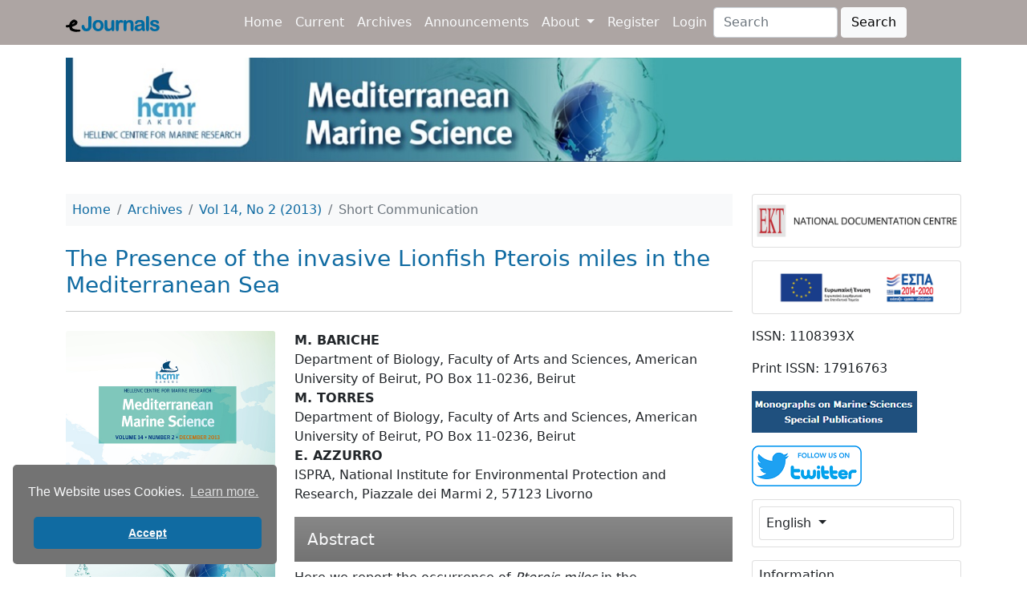

--- FILE ---
content_type: text/html; charset=utf-8
request_url: https://ejournals.epublishing.ekt.gr/index.php/hcmr-med-mar-sc/article/view/12391
body_size: 14838
content:



<!DOCTYPE html>
<html lang="en-US" xml:lang="en-US">
<head>
	<meta charset="utf-8">
	<meta name="viewport" content="width=device-width, initial-scale=1.0">
	<title>The Presence of the invasive Lionfish Pterois miles in the Mediterranean Sea|Mediterranean Marine Science</title>
	<link rel="icon" type="image/x-icon" href="https://ejournals.epublishing.ekt.gr/public/site/favicon.png">
    
    
<meta name="generator" content="Open Journal Systems 3.3.0.13">
<link rel="schema.DC" href="https://purl.org/dc/elements/1.1/" />
<meta name="DC.Creator.PersonalName" content="M. BARICHE"/>
<meta name="DC.Creator.PersonalName" content="M. TORRES"/>
<meta name="DC.Creator.PersonalName" content="E. AZZURRO"/>
<meta name="DC.Date.created" scheme="ISO8601" content="2013-06-03"/>
<meta name="DC.Date.dateSubmitted" scheme="ISO8601" content="2013-04-12"/>
<meta name="DC.Date.issued" scheme="ISO8601" content="2013-07-08"/>
<meta name="DC.Date.modified" scheme="ISO8601" content="2017-04-21"/>
<meta name="DC.Description" xml:lang="en" content="Here we report the occurrence of Pterois miles in the Mediterranean Sea, based on the capture of two specimens along the coast of Lebanon. Previously, only one record of the species from the Mediterranean Sea had been documented. The new records highlight the arrival of new propagules of P. miles, more than two decades later, hinting to a future potential invasion of the Mediterranean Sea."/>
<meta name="DC.Format" scheme="IMT" content="application/pdf"/>
<meta name="DC.Identifier" content="12391"/>
<meta name="DC.Identifier.pageNumber" content="292-294"/>
<meta name="DC.Identifier.DOI" content="10.12681/mms.428"/>
<meta name="DC.Identifier.URI" content="https://ejournals.epublishing.ekt.gr/index.php/hcmr-med-mar-sc/article/view/12391"/>
<meta name="DC.Language" scheme="ISO639-1" content="en"/>
<meta name="DC.Rights" content="Copyright (c)  "/>
<meta name="DC.Rights" content=""/>
<meta name="DC.Source" content="Mediterranean Marine Science"/>
<meta name="DC.Source.ISSN" content="1791-6763"/>
<meta name="DC.Source.URI" content="https://ejournals.epublishing.ekt.gr/index.php/hcmr-med-mar-sc"/>
<meta name="DC.Subject" xml:lang="en" content="Invasive species"/>
<meta name="DC.Subject" xml:lang="en" content="Lessepsian migration"/>
<meta name="DC.Subject" xml:lang="en" content="Suez Canal"/>
<meta name="DC.Subject" xml:lang="en" content="Eastern Mediterranean"/>
<meta name="DC.Subject" xml:lang="en" content="Lebanon."/>
<meta name="DC.Title" content="The Presence of the invasive Lionfish Pterois miles in the Mediterranean Sea"/>
<meta name="DC.Type" content="Text.Serial.Journal"/>
<meta name="DC.Type.articleType" content="Short Communication"/>
<meta name="gs_meta_revision" content="1.1"/>
<meta name="citation_journal_title" content="Mediterranean Marine Science"/>
<meta name="citation_journal_abbrev" content="Mediterr. Mar. Sci."/>
<meta name="citation_issn" content="1791-6763"/> 
<meta name="citation_author" content="M. BARICHE"/>
<meta name="citation_author_institution" content="Department of Biology, Faculty of Arts and Sciences, American University of Beirut, PO Box 11-0236, Beirut"/>
<meta name="citation_author" content="M. TORRES"/>
<meta name="citation_author_institution" content="Department of Biology, Faculty of Arts and Sciences, American University of Beirut, PO Box 11-0236, Beirut"/>
<meta name="citation_author" content="E. AZZURRO"/>
<meta name="citation_author_institution" content="ISPRA, National Institute for Environmental Protection and Research, Piazzale dei Marmi 2, 57123 Livorno"/>
<meta name="citation_title" content="The Presence of the invasive Lionfish Pterois miles in the Mediterranean Sea"/>
<meta name="citation_language" content="en"/>
<meta name="citation_date" content="2013/06/03"/>
<meta name="citation_firstpage" content="292"/>
<meta name="citation_lastpage" content="294"/>
<meta name="citation_doi" content="10.12681/mms.428"/>
<meta name="citation_abstract_html_url" content="https://ejournals.epublishing.ekt.gr/index.php/hcmr-med-mar-sc/article/view/12391"/>
<meta name="citation_keywords" xml:lang="en" content="Invasive species"/>
<meta name="citation_keywords" xml:lang="en" content="Lessepsian migration"/>
<meta name="citation_keywords" xml:lang="en" content="Suez Canal"/>
<meta name="citation_keywords" xml:lang="en" content="Eastern Mediterranean"/>
<meta name="citation_keywords" xml:lang="en" content="Lebanon."/>
<meta name="citation_pdf_url" content="https://ejournals.epublishing.ekt.gr/index.php/hcmr-med-mar-sc/article/download/12391/12350"/>
    <link rel="stylesheet" href="//cdn.jsdelivr.net/npm/bootstrap@5.0.2/dist/css/bootstrap.min.css?v=3.3.0.13" type="text/css" /><link rel="stylesheet" href="//maxcdn.bootstrapcdn.com/font-awesome/4.5.0/css/font-awesome.min.css?v=3.3.0.13" type="text/css" /><link rel="stylesheet" href="//cdn.jsdelivr.net/npm/bootstrap-icons@1.3.0/font/bootstrap-icons.css?v=3.3.0.13" type="text/css" /><link rel="stylesheet" href="https://ejournals.epublishing.ekt.gr/plugins/themes/ekt-hometheme/styles/ejournals_custom.css?v=3.3.0.13" type="text/css" /><link rel="stylesheet" href="https://ejournals.epublishing.ekt.gr/plugins/themes/ekt-hometheme/styles/custom-common.css?v=3.3.0.13" type="text/css" /><link rel="stylesheet" href="https://ejournals.epublishing.ekt.gr/plugins/generic/socialMediaSidebar/styles/style.css?v=3.3.0.13" type="text/css" /><link rel="stylesheet" href="//cdnjs.cloudflare.com/ajax/libs/cookieconsent2/3.1.1/cookieconsent.min.css?v=3.3.0.13" type="text/css" /><link rel="stylesheet" href="https://ejournals.epublishing.ekt.gr/plugins/generic/advancedSearch/styles/style.css?v=3.3.0.13" type="text/css" /><link rel="stylesheet" href="https://ejournals.epublishing.ekt.gr/plugins/generic/orcidProfile/css/orcidProfile.css?v=3.3.0.13" type="text/css" />
    <!-- Global site tag (gtag.js) - Google Analytics -->
<script async src="https://www.googletagmanager.com/gtag/js?id=G-B7ZF15Q6YM" type="dcaba6934d3ea27a37cfe307-text/javascript"></script>
<script type="dcaba6934d3ea27a37cfe307-text/javascript">
    
	window.dataLayer = window.dataLayer || [];

	function gtag() {
		dataLayer.push(arguments);
	}

	gtag('js', new Date());
    
	gtag('config', 'G-B7ZF15Q6YM');
</script>

<!-- Google Tag Manager -->
<script type="dcaba6934d3ea27a37cfe307-text/javascript">
    
		(function(w, d, s, l, i) {
				w[l] = w[l] || [];
				w[l].push({
						'gtm.start':
								new Date().getTime(), event: 'gtm.js'
				});
				var f = d.getElementsByTagName(s)[0],
						j = d.createElement(s), dl = l != 'dataLayer' ? '&l=' + l : '';
				j.async = true;
				j.src =
						'https://www.googletagmanager.com/gtm.js?id=' + i + dl;
				f.parentNode.insertBefore(j, f);
		})(window, document, 'script', 'dataLayer', 'GTM-5Q9RB5W');
    
</script>
<!-- End Google Tag Manager -->

</head>

<body>

<!-- Google Tag Manager (noscript) -->
<noscript>
    
		<iframe src="https://www.googletagmanager.com/ns.html?id=GTM-5Q9RB5W"
				height="0" width="0" style="display:none;visibility:hidden"></iframe>
    
</noscript>
<!-- End Google Tag Manager (noscript) -->


    	<nav class="navbar navbar-expand-md bg-grey navbar-dark py-2 fixed-top">
		<div class="container">

            			<a href="            https://ejournals.epublishing.ekt.gr/index.php/index
    " class="navbar-brand navbar-brand-logo">
				<img src="https://ejournals.epublishing.ekt.gr/public/site/navbar-logo.png"
                     >
			</a>

            			<button class="navbar-toggler border-2 border-light" type="button" data-bs-toggle="collapse"
					data-bs-target="#navmenu">
				<span class="navbar-toggler-icon"></span>
			</button>

            			<div class="collapse navbar-collapse" id="navmenu">

                                    
	<ul id="main-navigation" class="navbar-nav ms-auto">

				            				<li class="nav-item">
					<a class="nav-link text-light text-hover-grey"
					   href="https://ejournals.epublishing.ekt.gr/index.php/hcmr-med-mar-sc/index">
                        Home
					</a>
				</li>
            		
		            

                        			<li class="nav-item">
				<a href="https://ejournals.epublishing.ekt.gr/index.php/hcmr-med-mar-sc/issue/current"class="nav-link text-light text-hover-grey">
                    Current
                    				</a>
                			</li>
                    

                        			<li class="nav-item">
				<a href="https://ejournals.epublishing.ekt.gr/index.php/hcmr-med-mar-sc/issue/archive"class="nav-link text-light text-hover-grey">
                    Archives
                    				</a>
                			</li>
                    

                        			<li class="nav-item">
				<a href="https://ejournals.epublishing.ekt.gr/index.php/hcmr-med-mar-sc/announcement"class="nav-link text-light text-hover-grey">
                    Announcements
                    				</a>
                			</li>
                    

                                                    			<li class="nav-item dropdown">
				<a href="https://ejournals.epublishing.ekt.gr/index.php/hcmr-med-mar-sc/about" class="nav-link dropdown-toggle text-light text-hover-grey" data-bs-toggle="dropdown" role="button" aria-haspopup="true" aria-expanded="false">
                    About
                    						<span class="caret"></span>
                    				</a>
                					<ul class="dropdown-menu ">
                                                    								<li class="nav-item">
									<a class="dropdown-item"
									   href="https://ejournals.epublishing.ekt.gr/index.php/hcmr-med-mar-sc/about">
                                        About the Journal
									</a>
								</li>
                                                                                								<li class="nav-item">
									<a class="dropdown-item"
									   href="https://ejournals.epublishing.ekt.gr/index.php/hcmr-med-mar-sc/about/submissions">
                                        Submissions
									</a>
								</li>
                                                                                								<li class="nav-item">
									<a class="dropdown-item"
									   href="https://ejournals.epublishing.ekt.gr/index.php/hcmr-med-mar-sc/about/editorialTeam">
                                        Editorial Team
									</a>
								</li>
                                                                                								<li class="nav-item">
									<a class="dropdown-item"
									   href="https://ejournals.epublishing.ekt.gr/index.php/hcmr-med-mar-sc/about/privacy">
                                        Privacy Statement
									</a>
								</li>
                                                                                								<li class="nav-item">
									<a class="dropdown-item"
									   href="https://ejournals.epublishing.ekt.gr/index.php/hcmr-med-mar-sc/about/contact">
                                        Contact
									</a>
								</li>
                                                    					</ul>
                			</li>
        	</ul>
	


                                                    
	<ul id="navigationUser" class="navbar-nav ">

				
		            

                        			<li class="">
				<a href="https://ejournals.epublishing.ekt.gr/index.php/hcmr-med-mar-sc/user/register"class="nav-link text-light text-hover-grey">
                    Register
                    				</a>
                			</li>
                    

                        			<li class="">
				<a href="https://ejournals.epublishing.ekt.gr/index.php/hcmr-med-mar-sc/login"class="nav-link text-light text-hover-grey">
                    Login
                    				</a>
                			</li>
                                    	</ul>
	
                                <form class="d-flex" role="search" method="post" action="https://ejournals.epublishing.ekt.gr/index.php/hcmr-med-mar-sc/search/search">
    <input class="form-control me-1 w-50 search-input-class01" name="query" value="" type="search" aria-label="Search Query" placeholder="Search">
	  <button type="submit" class="btn btn-light search-btn-class01">Search</button>
</form>
                
			</div>
		</div>
	</nav>

<div class="container">

                		<div class="row pt-5 my-4">
			<div class="col-12">
                                    					<a href="" target="_blank">
						<img class="hover-opacity w-100"
							 src="https://ejournals.epublishing.ekt.gr/public/journals/35/journalThumbnail_en_US.jpg"
                             >
					</a>
                			</div>
		</div>
    
	<div class="container-fluid">
		<div class="row">
            <div class="col d-flex flex-row">
	<div class="addthis_inline_share_toolbox"></div>
	<script type="dcaba6934d3ea27a37cfe307-text/javascript" src="//s7.addthis.com/js/300/addthis_widget.js#pubid=ra-5f23fb0b6cc1e922"></script>
</div>


            
		</div>
	</div>

	<!-- notification message hook -->
    

    	<div id="main-content" class="pt-3">
		<div class="row">
			<div class="col-sm-12 col-md-12 col-lg-9 order-first order-sm-first order-md-first order-lg-first">
                
<div class="page page_article">
			<nav class="navbar-light bg-light p-2 mb-3" role="navigation" aria-label="You are here:">
	<ol class="breadcrumb mb-0">
		<li class="breadcrumb-item">
			<a class="text-main-color" href="https://ejournals.epublishing.ekt.gr/index.php/hcmr-med-mar-sc/index">
				Home
			</a>
		</li>
		<li class="breadcrumb-item">
			<a class="text-main-color" href="https://ejournals.epublishing.ekt.gr/index.php/hcmr-med-mar-sc/issue/archive">
				Archives
			</a>
		</li>
		<li class="breadcrumb-item">
			<a class="text-main-color" href="https://ejournals.epublishing.ekt.gr/index.php/hcmr-med-mar-sc/issue/view/704">
				Vol 14, No 2 (2013)
			</a>
		</li>
		<li class="breadcrumb-item active">
							Short Communication
					</li>
	</ol>
</nav>
	
		<article class="article-details">

        

	<div class="pt-2 pb-2">
		<h3 class="text-main-color">
            The Presence of the invasive Lionfish Pterois miles in the Mediterranean Sea
            		</h3>
		<hr>
	</div>

	<div class="row">

		<div class="col-sm-12 col-md-4 col-lg-4">
            			<div>
                                    						<img class="card-img w-100" src="https://ejournals.epublishing.ekt.gr/public/journals/35/cover_issue_704_en_US.jpg"
							 alt="">
                                    			</div>

                        				<div class="my-2">
                                                                        
	
		

<a class="btn btn-main-color" role="button" href="https://ejournals.epublishing.ekt.gr/index.php/hcmr-med-mar-sc/article/view/12391/12350">

		
	PDF

	</a>
                                                                				</div>
            
			<div class="list-group article-details">

                                					<div class="list-group-item date-published p-2">
                        						<strong>Published:</strong>
                        Jun  3, 2013
					</div>
                                                                                                
                                                                                                                                                                						<div class="list-group-item doi p-2">
                            							<strong>DOI:</strong>
							<a href="https://doi.org/10.12681/mms.428">
                                https://doi.org/10.12681/mms.428
							</a>
						</div>
                                                                                
                                					<div class="list-group-item keywords p-2">
						<strong>                            Keywords:</strong>
						<div class="">
								<span class="value">
									                                                                                    Invasive species                                                                                                                                                                Lessepsian migration                                                                                                                                                                Suez Canal                                                                                                                                                                Eastern Mediterranean                                                                                                                                                                Lebanon.                                                                            								</span>
						</div>
					</div>
                			</div>
			<div class="mb-3"></div>
		</div><!-- .article-sidebar -->

		<div class="col-sm-12 col-md-8 col-lg-8">
			<section class="article-main">

                					<div class="mb-3 authors">
                        							<div class="author">
								<strong>M. BARICHE</strong>

                                                                
                                
                                									<div class="article-author-affilitation">
                                        Department of Biology, Faculty of Arts and Sciences, American University of Beirut, PO Box 11-0236, Beirut
									</div>
                                                                							</div>
                        							<div class="author">
								<strong>M. TORRES</strong>

                                                                
                                
                                									<div class="article-author-affilitation">
                                        Department of Biology, Faculty of Arts and Sciences, American University of Beirut, PO Box 11-0236, Beirut
									</div>
                                                                							</div>
                        							<div class="author">
								<strong>E. AZZURRO</strong>

                                                                
                                
                                									<div class="article-author-affilitation">
                                        ISPRA, National Institute for Environmental Protection and Research, Piazzale dei Marmi 2, 57123 Livorno
									</div>
                                                                							</div>
                        					</div>
                
                                					<div class="article-summary" id="summary">
						<div class="p-3 mb-2 bg-secondary bg-gradient text-light">
							<h5 class="m-0">Abstract</h5>
						</div>
						<div class="article-abstract">
                            <p>Here we report the occurrence of <em>Pterois miles</em> in the Mediterranean Sea, based on the capture of two specimens along the coast of Lebanon. Previously, only one record of the species from the Mediterranean Sea had been documented. The new records highlight the arrival of new propagules of <em>P. miles</em>, more than two decades later, hinting to a future potential invasion of the Mediterranean Sea.</p>
						</div>
					</div>
                

			</section><!-- .article-main -->

			<section class="article-more-details pt-3">

                				<div class="p-3 mb-2 bg-secondary bg-gradient text-light">
					<h5 class="m-0">Article Details</h5>
				</div>


                                					<div class="my-3">
						<ul class="list-group">
							<li class="list-group-item bg-light">
                                How to Cite
							</li>
							<li class="list-group-item">
								<div id="citationOutput">
                                    <div class="csl-bib-body">
  <div class="csl-entry">BARICHE, M., TORRES, M., &#38; AZZURRO, E. (2013). The Presence of the invasive Lionfish Pterois miles in the Mediterranean Sea. <i>Mediterranean Marine Science</i>, <i>14</i>(2), 292–294. https://doi.org/10.12681/mms.428</div>
</div>
								</div>
								<div class="btn-group gap-2 pt-3" role="group">
									<div class="row">
										<div class="col-sm-12 col-md-12 col-lg-6 pt-1 d-lg-flex justify-content-start">
											<div class="dropdown">
												<a class="btn btn-sm btn-secondary dropdown-toggle" href="#"
												   role="button"
												   id="dropdownMenuLink" data-bs-toggle="dropdown"
												   aria-expanded="false">
                                                    More Citation Formats
												</a>
												<ul class="dropdown-menu" role="menu">
                                                    														<li>
															<a class="dropdown-item"
															   aria-controls="citationOutput"
															   href="https://ejournals.epublishing.ekt.gr/index.php/hcmr-med-mar-sc/citationstylelanguage/get/acm-sig-proceedings?submissionId=12391&amp;publicationId=11050"
															   data-load-citation
															   data-json-href="https://ejournals.epublishing.ekt.gr/index.php/hcmr-med-mar-sc/citationstylelanguage/get/acm-sig-proceedings?submissionId=12391&amp;publicationId=11050&amp;return=json"
															>
                                                                ACM
															</a>
														</li>
                                                    														<li>
															<a class="dropdown-item"
															   aria-controls="citationOutput"
															   href="https://ejournals.epublishing.ekt.gr/index.php/hcmr-med-mar-sc/citationstylelanguage/get/acs-nano?submissionId=12391&amp;publicationId=11050"
															   data-load-citation
															   data-json-href="https://ejournals.epublishing.ekt.gr/index.php/hcmr-med-mar-sc/citationstylelanguage/get/acs-nano?submissionId=12391&amp;publicationId=11050&amp;return=json"
															>
                                                                ACS
															</a>
														</li>
                                                    														<li>
															<a class="dropdown-item"
															   aria-controls="citationOutput"
															   href="https://ejournals.epublishing.ekt.gr/index.php/hcmr-med-mar-sc/citationstylelanguage/get/apa?submissionId=12391&amp;publicationId=11050"
															   data-load-citation
															   data-json-href="https://ejournals.epublishing.ekt.gr/index.php/hcmr-med-mar-sc/citationstylelanguage/get/apa?submissionId=12391&amp;publicationId=11050&amp;return=json"
															>
                                                                APA
															</a>
														</li>
                                                    														<li>
															<a class="dropdown-item"
															   aria-controls="citationOutput"
															   href="https://ejournals.epublishing.ekt.gr/index.php/hcmr-med-mar-sc/citationstylelanguage/get/associacao-brasileira-de-normas-tecnicas?submissionId=12391&amp;publicationId=11050"
															   data-load-citation
															   data-json-href="https://ejournals.epublishing.ekt.gr/index.php/hcmr-med-mar-sc/citationstylelanguage/get/associacao-brasileira-de-normas-tecnicas?submissionId=12391&amp;publicationId=11050&amp;return=json"
															>
                                                                ABNT
															</a>
														</li>
                                                    														<li>
															<a class="dropdown-item"
															   aria-controls="citationOutput"
															   href="https://ejournals.epublishing.ekt.gr/index.php/hcmr-med-mar-sc/citationstylelanguage/get/chicago-author-date?submissionId=12391&amp;publicationId=11050"
															   data-load-citation
															   data-json-href="https://ejournals.epublishing.ekt.gr/index.php/hcmr-med-mar-sc/citationstylelanguage/get/chicago-author-date?submissionId=12391&amp;publicationId=11050&amp;return=json"
															>
                                                                Chicago
															</a>
														</li>
                                                    														<li>
															<a class="dropdown-item"
															   aria-controls="citationOutput"
															   href="https://ejournals.epublishing.ekt.gr/index.php/hcmr-med-mar-sc/citationstylelanguage/get/harvard-cite-them-right?submissionId=12391&amp;publicationId=11050"
															   data-load-citation
															   data-json-href="https://ejournals.epublishing.ekt.gr/index.php/hcmr-med-mar-sc/citationstylelanguage/get/harvard-cite-them-right?submissionId=12391&amp;publicationId=11050&amp;return=json"
															>
                                                                Harvard
															</a>
														</li>
                                                    														<li>
															<a class="dropdown-item"
															   aria-controls="citationOutput"
															   href="https://ejournals.epublishing.ekt.gr/index.php/hcmr-med-mar-sc/citationstylelanguage/get/ieee?submissionId=12391&amp;publicationId=11050"
															   data-load-citation
															   data-json-href="https://ejournals.epublishing.ekt.gr/index.php/hcmr-med-mar-sc/citationstylelanguage/get/ieee?submissionId=12391&amp;publicationId=11050&amp;return=json"
															>
                                                                IEEE
															</a>
														</li>
                                                    														<li>
															<a class="dropdown-item"
															   aria-controls="citationOutput"
															   href="https://ejournals.epublishing.ekt.gr/index.php/hcmr-med-mar-sc/citationstylelanguage/get/modern-language-association?submissionId=12391&amp;publicationId=11050"
															   data-load-citation
															   data-json-href="https://ejournals.epublishing.ekt.gr/index.php/hcmr-med-mar-sc/citationstylelanguage/get/modern-language-association?submissionId=12391&amp;publicationId=11050&amp;return=json"
															>
                                                                MLA
															</a>
														</li>
                                                    														<li>
															<a class="dropdown-item"
															   aria-controls="citationOutput"
															   href="https://ejournals.epublishing.ekt.gr/index.php/hcmr-med-mar-sc/citationstylelanguage/get/turabian-fullnote-bibliography?submissionId=12391&amp;publicationId=11050"
															   data-load-citation
															   data-json-href="https://ejournals.epublishing.ekt.gr/index.php/hcmr-med-mar-sc/citationstylelanguage/get/turabian-fullnote-bibliography?submissionId=12391&amp;publicationId=11050&amp;return=json"
															>
                                                                Turabian
															</a>
														</li>
                                                    														<li>
															<a class="dropdown-item"
															   aria-controls="citationOutput"
															   href="https://ejournals.epublishing.ekt.gr/index.php/hcmr-med-mar-sc/citationstylelanguage/get/vancouver?submissionId=12391&amp;publicationId=11050"
															   data-load-citation
															   data-json-href="https://ejournals.epublishing.ekt.gr/index.php/hcmr-med-mar-sc/citationstylelanguage/get/vancouver?submissionId=12391&amp;publicationId=11050&amp;return=json"
															>
                                                                Vancouver
															</a>
														</li>
                                                    												</ul>
											</div>
										</div>
                                        											<div class="col-sm-12 col-md-12 col-lg-6 pt-1 d-lg-flex justify-content-end">
												<div class="dropdown">
													<a class="btn btn-sm btn-secondary dropdown-toggle" href="#"
													   role="button"
													   id="dropdownMenuLink" data-bs-toggle="dropdown"
													   aria-expanded="false">
                                                        Download Citation
													</a>
                                                    													<ul class="dropdown-menu" role="menu">
                                                        														<li>
															<a class="dropdown-item"
															   href="https://ejournals.epublishing.ekt.gr/index.php/hcmr-med-mar-sc/citationstylelanguage/download/ris?submissionId=12391&amp;publicationId=11050">
																<i class="bi bi-cloud-arrow-down-fill"></i>
                                                                Endnote/Zotero/Mendeley (RIS)
															</a>
                                                            														<li>
															<a class="dropdown-item"
															   href="https://ejournals.epublishing.ekt.gr/index.php/hcmr-med-mar-sc/citationstylelanguage/download/bibtex?submissionId=12391&amp;publicationId=11050">
																<i class="bi bi-cloud-arrow-down-fill"></i>
                                                                BibTeX
															</a>
                                                            													</ul>
												</div>
											</div>
                                        									</div>
								</div>
							</li>

						</ul>
					</div>
                
                                                                                                                                                                                                    
                					<div class="my-3">
						<ul class="list-group">
							<li class="list-group-item bg-light">Issue</li>
							<li class="list-group-item">
								<a class="title"
								   href="https://ejournals.epublishing.ekt.gr/index.php/hcmr-med-mar-sc/issue/view/704">
                                    Vol 14, No 2 (2013)
								</a>
							</li>
						</ul>
					</div>
                
                					<div class="my-3">
						<ul class="list-group">
							<li class="list-group-item bg-light">
                                Section
							</li>
							<li class="list-group-item">
                                Short Communication
							</li>
						</ul>
					</div>
                
                
                                					<div class="card copyright">
						<div class="card-body">
                                                        <p>Authors who publish with this journal agree to the following terms:</p><ol><li>Authors retain copyright and grant the journal right of first publication with the work simultaneously licensed under a <a href="http://creativecommons.org/licenses/by-nc-sa/3.0/" target="_blank">Creative Commons <span>Attribution Non-Commercial</span> License</a> that allows others to share the work with an acknowledgement of the work's authorship and initial publication in this journal.</li><li>Authors are able to enter into separate, additional contractual arrangements for the non-exclusive distribution of the journal's published version of the work (e.g. post it to an institutional repository or publish it in a book), with an acknowledgement of its initial publication in this journal.</li><li>Authors are permitted and encouraged to post their work online (preferably in institutional repositories or on their website) prior to and during the submission process, as it can lead to productive exchanges, as well as earlier and greater citation of published work (See <a href="http://opcit.eprints.org/oacitation-biblio.html" target="_new">The Effect of Open Access</a>).</li></ol>
						</div>
					</div>
                
                <div class="item downloads_chart pt-3">
	<div class="p-3 mb-3 bg-secondary bg-gradient text-light">
		<h5 class="m-0">
            Downloads
		</h5>
	</div>
	<div class="value">
		<canvas class="usageStatsGraph" data-object-type="Submission"
				data-object-id="12391"></canvas>
		<div class="usageStatsUnavailable" data-object-type="Submission" data-object-id="12391">
            Download data is not yet available.
		</div>
	</div>
</div>


                                                                                                                                                                            
                                					<div class="article-references pt-3">
						<div class="p-3 mb-2 bg-secondary bg-gradient text-light">
							<h5 class="m-0">References</h5>
						</div>
						<div class="overflow-auto" style="max-height: 500px;">
							<div class="article-references-content pt-3">
                                                                    Albins, M.A., Hixon, M.A., 2008. Invasive Indo-Pacific lionfish Pterois volitans reduce recruitment of Atlantic coral-reef fishes. Marine Ecology Progress Series, 367, 233-238. <br />
<br />
Azzurro, E., Soto, S., Garofalo, G., Maynou, F., 2012. Fistularia commersonii in the Mediterranean Sea: invasion history and distribution modeling based on presence-only records. Biol Invasions, 15 (5), 977-990. <br />
<br />
Barbour, A.B., Allen, M.S., Frazer, T.K., Sherman, K.D., 2011. Evaluating the potential efficacy of invasive lionfish (Pterois volitans) removals. PLoS ONE, 6 (5), e19666. <br />
<br />
Bernadsky, G., Goulet, D., 1991. A natural predator of the Lionfish, Pterois miles. Copeia, 1, 230-231.<br />
<br />
Claydon, J.A.B., Calosso, M.C., Traiger, S.B., 2012. Progression of invasive lionfish in seagrass, mangrove and reef habitats. Marine Ecology Progress Series, 448, 119-129. <br />
<br />
Evripidou, S., 2013. Toxic lionfish makes its way to Cyprus waters. http://www.cyprus-mail.com/cyprus/toxic-lionfish-makes-its-way-cyprus-waters/20130220. (Accessed 22 February 2013)<br />
<br />
Froese, R., Pauly, D., 2013. FishBase. http://www.fishbase.org (Accessed 25 February 2013)<br />
<br />
Golani, D., Sonin, O., 1992. New records of the Red Sea fishes, Pterois miles (Scorpaenidae) and Pteragogus pelycus (Labridae) from the eastern Mediterranean Sea. Japanese Journal of Ichthyology, 39 (2), 167-169.<br />
<br />
Golani, D., Orsi-Relini, E., Massuti, E., Quignard, J-P., 2002. CIESM atlas of exotic species in the Mediterranean. Vol.1. Fishes. CIESM Publishers, Monaco, 256 pp. <br />
<br />
Green, S.J., Côté, I.M., 2009. Record densities of Indo-Pacific lionfish on Bahamian coral reefs. Coral Reefs, 28, 107. <br />
<br />
Green, S.J., Akins, J.L., Maljković, A., Côté, I.M., 2012. Invasive Lionfish drive Atlantic coral reef fish declines. PLoS ONE, 7 (3), e32596. <br />
<br />
Hamner, R.M., Freshwater, D.W., Whitfield, P.E., 2007. Mitochondrial cytochrome b analysis reveals two invasive lionfish species with strong founder effects in the western Atlantic. Journal of Fish Biology, 71, 214-222. <br />
<br />
Hare, J.A., Whitfield, P.E., 2003. An integrated assessment of the introduction of lionfish (Pterois volitans/miles complex) to the western Atlantic Ocean. NOAA Technical Memorandum, NOS NCCOS 2, 21pp.<br />
<br />
Kimball, M.E., Miller, J.M., Whitfield, P.E., Hare, J.A., 2004. Thermal tolerance and potential distribution of invasive lionfish (Pterois volitans/miles complex) on the east coast of the United States. Marine Ecology Progress Series, 283, 269-278. <br />
<br />
Kulbicki, M., Beets, J., Chabanet, P., Cure, K., Farling, E., Floeter, S.R., Galzin, R., Green, A., Harmelin-Vivien, M., Hixon, M., Letourneur, Y., Lison de Loma, T., McClanahan, T., Macllwain, J., MouTham, G., Myers, R., O’Leary, J.K., Planes, S., Vigliola, L., Wantiez, L., 2012. Distributions of Indo-Pacific lionfishes Pterois spp. in their native ranges: implications for the Atlantic invasion. Marine Ecology Progress Series, 446, 189-205. <br />
<br />
Morris, J.A.Jr., Whitfield, P.E., 2009. Biology, ecology, control and management of the Invasive Indo-Pacific lionfish: An updated integrated assessment. NOAA Technical Memorandum, NOS NCCOS 99, 57 pp.<br />
<br />
Mumby, P.J., Harborne, A.R., Brumbaugh, D.R., 2011. Grouper as a natural biocontrol of invasive lionfish. PLoS ONE, 6 (6), e21510. <br />
<br />
Sambrook, J., Fritsch, E.F., Maniatis, T., 1989. Molecular cloning: A laboratory manual (2nd ed). Cold Spring Harbor Laboratory Press, New York, 1626 pp.<br />
<br />
Schofield, P.J., 2009. Geographic extent and chronology of the invasion of non-native lionfish (Pterois volitans [Linnaeus 1758] and P. miles [Bennett 1828]) in the Western North Atlantic and Caribbean Sea. Aquatic Invasions, 4, 473-479. <br />
<br />
Schultz, E.T., 1986. Pterois volitans and Pterois miles: two valid species. Copeia, 3, 686-690.<br />
<br />
Valdez-Moreno, M., Quintal-Lizama, C., Gómez-Lozano, R., García-Rivas, M.D.C., 2012. Monitoring an alien invasion: DNA barcoding and the identification of Lionfish and their prey on coral reefs of the Mexican Caribbean. PLoS ONE, 7 (6), e36636. <br />
<br />
Ward, R.D., Zemlak, T.S., Innes, B.H., Last, P.R., Hebert, P.D.N., 2005. DNA barcoding Australia’s fish species. Philosophical Transactions of the Royal Society of London. Series B, Biological Sciences, 360, 1847-1857.<br />
<br />
Zenetos, A., Gofas, S., Morri, C., Rosso, A., Violanti, D., García Raso, J.E., Çinar, M.E., Almogi-Labin, A., Ates, A.S., Azzurro, E., Ballesteros, E., Bianchi, C.N., Bilecenoglu, M., Gambi, M.C., Giangrande, A., Gravili, C., Hyams-Kaphzan, O., Karachle, P.K., Katsanevakis, S., Lipej, L., Mastrototaro, F., Mineur, F., Panucci-Papadopoulou, M.A., Ramos Esplá, A., Salas, C., San Martín, G., Sfriso, A., Streftaris, N., Verlaque, M., 2012. Alien species in the Mediterranean Sea by 2012. A contribution to the application of European Union’s Marine Strategy Framework Directive (MSFD). Part 2. Patterns in introduction trends and pathways. Mediterranean Marine Science, 13, 328-352.
                                							</div>
						</div>
					</div>
                
			</section><!-- .article-details -->

            

		</div><!-- .col-md-8 -->
	</div><!-- .row -->


</article>

</div><!-- .page -->

	</div><!-- col -->
	<div class="col-sm-12 col-md-12 col-lg-3 order-last order-sm-last order-md-last order-lg-last">
        	<div id="sidebar" role="complementary" aria-label="Sidebar">
		<div class="card mb-3 hover-opacity">
			<a href="https://www.ekt.gr/en" target="_blank">
				<img class="w-100"
					 src="https://ejournals.epublishing.ekt.gr/public/site/logo_EKT_epublishing_en.png">
			</a>
		</div>
		<div class="card mb-3 hover-opacity">
			<a href="https://www.ekt.gr/el/projects/24958" target="_blank">
				<img class="w-100"
					 src="https://ejournals.epublishing.ekt.gr/public/site/espa-logo-sidebar.png">
			</a>
		</div>
		<div class="pkp_structure_sidebar">
            <div class="pkp_block block_custom" id="customblock-issn">
	<h6 class="title pkp_screen_reader"  style="display: none!important;">Journal issn</h6>
	<div class="content">
		<p>ISSN: 1108393X</p>
<p>Print ISSN: 17916763</p>
	</div>
</div>
<div class="pkp_block block_custom" id="customblock-monographs">
	<h6 class="title pkp_screen_reader"  style="display: none!important;">Μonographs</h6>
	<div class="content">
		<p><a href="https://www.hcmr.gr/en/datarepositories/hcmr-publications/monographs-on-marine-sciences/" target="_blank" rel="noopener"><img src="/public/site/images/admin/Untitled3.png" alt=""></a></p>
	</div>
</div>
<div class="pkp_block block_custom" id="customblock-twitter">
	<h6 class="title pkp_screen_reader"  style="display: none!important;">Τwitter</h6>
	<div class="content">
		<p><a title="Follow MMS on Twitter" href="https://twitter.com/MeditMarSci" target="_blank" rel="noopener"><img src="/public/site/images/admin/Follow_on_Twitter.png" alt=""></a></p>
	</div>
</div>
	<ul id="main-navigation" class="card navbar-nav mb-3 p-2">
		<li id="second-dropdown" class="nav-item dropdown card">
			<a id="second-dropdown"  class="nav-link dropdown-toggle text-dark p-2  text-hover-grey" data-bs-toggle="dropdown" href="#" role="button" aria-haspopup="true" >
                English <span class="caret"></span>
			</a>
			<ul id="singleSelectValueDDJS" class="dropdown-menu" aria-labelledby="navbarDropdown">
                					<li class="">
						<a class="dropdown-item" role="menuitem" href="https://ejournals.epublishing.ekt.gr/index.php/hcmr-med-mar-sc/user/setLocale/el_GR?source=%2Findex.php%2Fhcmr-med-mar-sc%2Farticle%2Fview%2F12391">ελληνικά</a>
					</li>
                					<li class="">
						<a class="dropdown-item" role="menuitem" href="https://ejournals.epublishing.ekt.gr/index.php/hcmr-med-mar-sc/user/setLocale/en_US?source=%2Findex.php%2Fhcmr-med-mar-sc%2Farticle%2Fview%2F12391">English</a>
					</li>
                					<li class="">
						<a class="dropdown-item" role="menuitem" href="https://ejournals.epublishing.ekt.gr/index.php/hcmr-med-mar-sc/user/setLocale/fr_FR?source=%2Findex.php%2Fhcmr-med-mar-sc%2Farticle%2Fview%2F12391">Français (France)</a>
					</li>
                					<li class="">
						<a class="dropdown-item" role="menuitem" href="https://ejournals.epublishing.ekt.gr/index.php/hcmr-med-mar-sc/user/setLocale/de_DE?source=%2Findex.php%2Fhcmr-med-mar-sc%2Farticle%2Fview%2F12391">Deutsch</a>
					</li>
                					<li class="">
						<a class="dropdown-item" role="menuitem" href="https://ejournals.epublishing.ekt.gr/index.php/hcmr-med-mar-sc/user/setLocale/es_ES?source=%2Findex.php%2Fhcmr-med-mar-sc%2Farticle%2Fview%2F12391">Español (España)</a>
					</li>
                					<li class="">
						<a class="dropdown-item" role="menuitem" href="https://ejournals.epublishing.ekt.gr/index.php/hcmr-med-mar-sc/user/setLocale/it_IT?source=%2Findex.php%2Fhcmr-med-mar-sc%2Farticle%2Fview%2F12391">Italiano</a>
					</li>
                					<li class="">
						<a class="dropdown-item" role="menuitem" href="https://ejournals.epublishing.ekt.gr/index.php/hcmr-med-mar-sc/user/setLocale/ru_RU?source=%2Findex.php%2Fhcmr-med-mar-sc%2Farticle%2Fview%2F12391">Русский</a>
					</li>
                			</ul>
		</li>
	</ul>

	<div class="card p-2 mb-3 pkp_block block_information">
		<h6 class="title">Information</h6>
		<div class="content">
			<ul class="list-group">
                					<a class="list-group-item list-group-item-action"
					   href="https://ejournals.epublishing.ekt.gr/index.php/hcmr-med-mar-sc/information/readers">
                        For Readers
					</a>
                                					<a class="list-group-item list-group-item-action"
					   href="https://ejournals.epublishing.ekt.gr/index.php/hcmr-med-mar-sc/information/authors">
                        For Authors
					</a>
                                					<a class="list-group-item list-group-item-action"
					   href="https://ejournals.epublishing.ekt.gr/index.php/hcmr-med-mar-sc/information/librarians">
                        For Librarians
					</a>
                			</ul>
		</div>
	</div>
	<div class="card p-2 mb-3 pkp_block block_information">
		<div class="content">
			<ul class="list-group issn-info-list">
                					<li class="list-group-item list-group-item-action">
						Online ISSN: 1791-6763
					</li>
                                					<li class="list-group-item list-group-item-action">
						Print ISSN: 1108-393X
					</li>
                			</ul>
		</div>
	</div>

		</div>
        
	</div>
	</div>
	</div><!-- row -->
</div><!-- main-content or main-site -->

<!-- footer for article hook (RecommendByAuthorPLugin) -->
    
	<div id="articlesBySameAuthorList" class="mt-4">
		<div class="p-3 mb-2 bg-light text-dark text-center">
            				<h5 class="m-0">Most read articles by the same author(s)</h5>
            		</div>
		<div id="carouselExampleDark" class="carousel carousel-dark slide pt-1" data-bs-ride="carousel">
			<div class="carousel-inner">
                
                                                                                                 <!-- counter as i-->

            				<div class="carousel-item active" data-bs-interval="5000">
					<div class="row row-cols-3 g-0">
                        
								<div class="card mb-3">
									<div class="row g-0">
										<div class="col-md-4">
											<a href="https://ejournals.epublishing.ekt.gr/index.php/hcmr-med-mar-sc/article/view/12060">
                                                													<img src="https://ejournals.epublishing.ekt.gr/public/site/no-article-cover-available.jpg"
														 class="img-fluid rounded-start hover-opacity"
														 alt="">
                                                											</a>
										</div>
										<div class="col-md-8">
											<div class="card-body p-1">
												<p class="card-text small">
													<strong>Author(s): </strong>
                                                                                                            A. ZENETOS,
                                                                                                            S. GOFAS,
                                                                                                            M. VERLAQUE,
                                                                                                            M.E. CINAR,
                                                                                                            J.E. GARCIA RASO,
                                                                                                            C.N. BIANCHI,
                                                                                                            C. MORRI,
                                                                                                            E. AZZURRO,
                                                                                                            M. BILECENOGLU,
                                                                                                            C. FROGLIA,
                                                                                                            I. SIOKOU,
                                                                                                            D. VIOLANTI,
                                                                                                            A. SFRISO,
                                                                                                            G. SAN MARTIN,
                                                                                                            A. GIANGRANDE,
                                                                                                            T. KATAGAN,
                                                                                                            E. BALLESTEROS,
                                                                                                            A.A. RAMOS-ESPLA,
                                                                                                            F. MASTROTOTARO,
                                                                                                            O. OCANA,
                                                                                                            A. ZINGONE,
                                                                                                            M.C. GAMBI,
                                                                                                            N. STREFTARIS,
                                                    												</p>
												<p class="card-text small">
													<strong>Article: </strong>
													<a class="text-main-color"
													   href="https://ejournals.epublishing.ekt.gr/index.php/hcmr-med-mar-sc/article/view/12060">
                                                        Alien species in the Mediterranean Sea by 2010. A contribution to the application of European Union’s Marine Strategy Framework Directive (MSFD). Part I. Spatial distribution
													</a>,<br/>
													<strong>Issue: </strong>
													<a class="text-main-color"
													   href="https://ejournals.epublishing.ekt.gr/index.php/hcmr-med-mar-sc/issue/view/729">
                                                        Mediterranean Marine Science
														: Vol. 11 No. 2 (2010)
													</a></p>
											</div>
										</div>
									</div>
								</div>

                                                                                                                                         <!-- counter as i-->

            
								<div class="card mb-3">
									<div class="row g-0">
										<div class="col-md-4">
											<a href="https://ejournals.epublishing.ekt.gr/index.php/hcmr-med-mar-sc/article/view/12299">
                                                													<img src="https://ejournals.epublishing.ekt.gr/public/journals/35/cover_issue_707_en_US.jpg"
														 class="img-fluid rounded-start hover-opacity"
														 alt="">
                                                											</a>
										</div>
										<div class="col-md-8">
											<div class="card-body p-1">
												<p class="card-text small">
													<strong>Author(s): </strong>
                                                                                                            Α. ZENETOS,
                                                                                                            S. GOFAS,
                                                                                                            C. MORRI,
                                                                                                            A. ROSSO,
                                                                                                            D. VIOLANTI,
                                                                                                            J.E. GARCIA RASO,
                                                                                                            M.E. CINAR,
                                                                                                            A. ALMOGI-LABIN,
                                                                                                            A.S. ATES,
                                                                                                            E. AZZURRO,
                                                                                                            E. BALLESTEROS,
                                                                                                            C.N. BIANCHI,
                                                                                                            M. BILECENOGLU,
                                                                                                            M.C. GAMBI,
                                                                                                            A. GIANGRANDE,
                                                                                                            C. GRAVILI,
                                                                                                            O. HYAMS-KAPHZAN,
                                                                                                            P. K. KARACHLE,
                                                                                                            S. KATSANEVAKIS,
                                                                                                            L. LIPEJ,
                                                                                                            F. MASTROTOTARO,
                                                                                                            F. MINEUR,
                                                                                                            M.A. PANCUCCI-PAPADOPOULOU,
                                                                                                            A. RAMOS ESPLA,
                                                                                                            C. SALAS,
                                                                                                            G. SAN MARTIN,
                                                                                                            A. SFRISO,
                                                                                                            N. STREFTARIS,
                                                                                                            M. VERLAQUE,
                                                    												</p>
												<p class="card-text small">
													<strong>Article: </strong>
													<a class="text-main-color"
													   href="https://ejournals.epublishing.ekt.gr/index.php/hcmr-med-mar-sc/article/view/12299">
                                                        Alien species in the Mediterranean Sea by 2012. A contribution to the application of European Union’s Marine Strategy Framework Directive (MSFD). Part 2. Introduction trends and pathways
													</a>,<br/>
													<strong>Issue: </strong>
													<a class="text-main-color"
													   href="https://ejournals.epublishing.ekt.gr/index.php/hcmr-med-mar-sc/issue/view/707">
                                                        Mediterranean Marine Science
														: Vol. 13 No. 2 (2012)
													</a></p>
											</div>
										</div>
									</div>
								</div>

                                                                                                                                         <!-- counter as i-->

            
								<div class="card mb-3">
									<div class="row g-0">
										<div class="col-md-4">
											<a href="https://ejournals.epublishing.ekt.gr/index.php/hcmr-med-mar-sc/article/view/12826">
                                                													<img src="https://ejournals.epublishing.ekt.gr/public/journals/35/cover_issue_698_en_US.jpg"
														 class="img-fluid rounded-start hover-opacity"
														 alt="">
                                                											</a>
										</div>
										<div class="col-md-8">
											<div class="card-body p-1">
												<p class="card-text small">
													<strong>Author(s): </strong>
                                                                                                            B. WEITZMANN,
                                                                                                            L. MERCADER,
                                                                                                            E. AZZURRO,
                                                    												</p>
												<p class="card-text small">
													<strong>Article: </strong>
													<a class="text-main-color"
													   href="https://ejournals.epublishing.ekt.gr/index.php/hcmr-med-mar-sc/article/view/12826">
                                                        First sighting of Zebrasoma flavescens (Teleostei: Acanthuridae) and Balistoides conspicillum (Teleostei: Balistidae) in the Mediterranean Sea: Two likely aquarium releases
													</a>,<br/>
													<strong>Issue: </strong>
													<a class="text-main-color"
													   href="https://ejournals.epublishing.ekt.gr/index.php/hcmr-med-mar-sc/issue/view/698">
                                                        Mediterranean Marine Science
														: Vol 16, No 1 (2015)
													</a></p>
											</div>
										</div>
									</div>
								</div>

                                							</div>
						</div>
                                                                                                                                 <!-- counter as i-->

            						<div class="carousel-item" data-bs-interval="2000">
							<div class="row row-cols-3 g-4">
                                
								<div class="card mb-3">
									<div class="row g-0">
										<div class="col-md-4">
											<a href="https://ejournals.epublishing.ekt.gr/index.php/hcmr-med-mar-sc/article/view/13250">
                                                													<img src="https://ejournals.epublishing.ekt.gr/public/journals/35/cover_issue_696_en_US.jpg"
														 class="img-fluid rounded-start hover-opacity"
														 alt="">
                                                											</a>
										</div>
										<div class="col-md-8">
											<div class="card-body p-1">
												<p class="card-text small">
													<strong>Author(s): </strong>
                                                                                                            F. CROCETTA,
                                                                                                            D. AGIUS,
                                                                                                            P. BALISTRERI,
                                                                                                            M. BARICHE,
                                                                                                            Y.K. BAYHAN,
                                                                                                            M. ÇAKIR,
                                                                                                            S. CIRIACO,
                                                                                                            M. CORSINI-FOKA,
                                                                                                            A. DEIDUN,
                                                                                                            R. EL ZRELLI,
                                                                                                            D. ERGÜDEN,
                                                                                                            J. EVANS,
                                                                                                            M. GHELIA,
                                                                                                            M. GIAVASI,
                                                                                                            P. KLEITOU,
                                                                                                            G. KONDYLATOS,
                                                                                                            L. LIPEJ,
                                                                                                            C. MIFSUD,
                                                                                                            Y. ÖZVAROL,
                                                                                                            A. PAGANO,
                                                                                                            P. PORTELLI,
                                                                                                            D. POURSANIDIS,
                                                                                                            L. RABAOUI,
                                                                                                            P.J. SCHEMBRI,
                                                                                                            E. TAŞKIN,
                                                                                                            F. TIRALONGO,
                                                                                                            A. ZENETOS,
                                                    												</p>
												<p class="card-text small">
													<strong>Article: </strong>
													<a class="text-main-color"
													   href="https://ejournals.epublishing.ekt.gr/index.php/hcmr-med-mar-sc/article/view/13250">
                                                        New Mediterranean Biodiversity Records (October 2015)
													</a>,<br/>
													<strong>Issue: </strong>
													<a class="text-main-color"
													   href="https://ejournals.epublishing.ekt.gr/index.php/hcmr-med-mar-sc/issue/view/696">
                                                        Mediterranean Marine Science
														: Vol. 16 No. 3 (2015)
													</a></p>
											</div>
										</div>
									</div>
								</div>

                                                                                                                                         <!-- counter as i-->

            
								<div class="card mb-3">
									<div class="row g-0">
										<div class="col-md-4">
											<a href="https://ejournals.epublishing.ekt.gr/index.php/hcmr-med-mar-sc/article/view/12598">
                                                													<img src="https://ejournals.epublishing.ekt.gr/public/journals/35/cover_issue_704_en_US.jpg"
														 class="img-fluid rounded-start hover-opacity"
														 alt="">
                                                											</a>
										</div>
										<div class="col-md-8">
											<div class="card-body p-1">
												<p class="card-text small">
													<strong>Author(s): </strong>
                                                                                                            M. BILECENOGLU,
                                                                                                            J.E.F. ALFAYA,
                                                                                                            E. AZZURRO,
                                                                                                            R. BALDACCONI,
                                                                                                            Y.Ö. BOYACI,
                                                                                                            V. CIRCOSTA,
                                                                                                            L.J.V. COMPAGNO,
                                                                                                            F. COPPOLA,
                                                                                                            A. DEIDUN,
                                                                                                            H. DURGHAM,
                                                                                                            F. DURUCAN,
                                                                                                            D. ERGÜDEN,
                                                                                                            F.Á. FERNÁNDEZ-ÁLVAREZ,
                                                                                                            P. GIANGUZZA,
                                                                                                            G. GIGLIO,
                                                                                                            M. GÖKOĞLU,
                                                                                                            M. GÜRLEK,
                                                                                                            S. IKHTIYAR,
                                                                                                            H. KABASAKAL,
                                                                                                            P.K. KARACHLE,
                                                                                                            S. KATSANEVAKIS,
                                                                                                            D. KOUTSOGIANNOPOULOS,
                                                                                                            E. LANFRANCO,
                                                                                                            P. MICARELLI,
                                                                                                            Y. ÖZVAROL,
                                                                                                            L. PENA-RIVAS,
                                                                                                            D. POURSANIDIS,
                                                                                                            J. SALIBA,
                                                                                                            E. SPERONE,
                                                                                                            D. TIBULLO,
                                                                                                            F. TIRALONGO,
                                                                                                            S. TRIPEPI,
                                                                                                            C. TURAN,
                                                                                                            P. VELLA,
                                                                                                            M.B. YOKEŞ,
                                                                                                            B. ZAVA,
                                                    												</p>
												<p class="card-text small">
													<strong>Article: </strong>
													<a class="text-main-color"
													   href="https://ejournals.epublishing.ekt.gr/index.php/hcmr-med-mar-sc/article/view/12598">
                                                        New Mediterranean Marine biodiversity records (December, 2013)
													</a>,<br/>
													<strong>Issue: </strong>
													<a class="text-main-color"
													   href="https://ejournals.epublishing.ekt.gr/index.php/hcmr-med-mar-sc/issue/view/704">
                                                        Mediterranean Marine Science
														: Vol 14, No 2 (2013)
													</a></p>
											</div>
										</div>
									</div>
								</div>

                                                                                                                                         <!-- counter as i-->

            
								<div class="card mb-3">
									<div class="row g-0">
										<div class="col-md-4">
											<a href="https://ejournals.epublishing.ekt.gr/index.php/hcmr-med-mar-sc/article/view/13771">
                                                													<img src="https://ejournals.epublishing.ekt.gr/public/journals/35/cover_issue_758_en_US.jpg"
														 class="img-fluid rounded-start hover-opacity"
														 alt="">
                                                											</a>
										</div>
										<div class="col-md-8">
											<div class="card-body p-1">
												<p class="card-text small">
													<strong>Author(s): </strong>
                                                                                                            V. GEROVASILEIOU,
                                                                                                            E.H.KH. AKEL,
                                                                                                            O. AKYOL,
                                                                                                            G. ALONGI,
                                                                                                            F. AZEVEDO,
                                                                                                            N. BABALI,
                                                                                                            R. BAKIU,
                                                                                                            M. BARICHE,
                                                                                                            A. BENNOUI,
                                                                                                            L. CASTRIOTA,
                                                                                                            C.C. CHINTIROGLOU,
                                                                                                            F. CROCETTA,
                                                                                                            Α. DEIDUN,
                                                                                                            S. GALINOU-MITSOUDI,
                                                                                                            Ι. GIOVOS,
                                                                                                            M. GÖKOĞLU,
                                                                                                            Α. GOLEMAJ,
                                                                                                            L. HADJIOANNOU,
                                                                                                            J. HARTINGEROVA,
                                                                                                            G. INSACCO,
                                                                                                            S. KATSANEVAKIS,
                                                                                                            P. KLEITOU,
                                                                                                            J. KORUN,
                                                                                                            L. LIPEJ,
                                                                                                            N. MICHAILIDIS,
                                                                                                            A. MOUZAI TIFOURA,
                                                                                                            P. OVALIS,
                                                                                                            S. PETOVIĆ,
                                                                                                            S. PIRAINO,
                                                                                                            S.I. RIZKALLA,
                                                                                                            M. ROUSOU,
                                                                                                            I. SAVVA,
                                                                                                            H. ŞEN,
                                                                                                            A. SPINELLI,
                                                                                                            K.G. VOUGIOUKALOU,
                                                                                                            E. XHARAHI,
                                                                                                            B. ZAVA,
                                                                                                            A. ZENETOS,
                                                    												</p>
												<p class="card-text small">
													<strong>Article: </strong>
													<a class="text-main-color"
													   href="https://ejournals.epublishing.ekt.gr/index.php/hcmr-med-mar-sc/article/view/13771">
                                                        New Mediterranean Biodiversity Records (July, 2017)
													</a>,<br/>
													<strong>Issue: </strong>
													<a class="text-main-color"
													   href="https://ejournals.epublishing.ekt.gr/index.php/hcmr-med-mar-sc/issue/view/758">
                                                        Mediterranean Marine Science
														: Vol. 18 No. 2 (2017)
													</a></p>
											</div>
										</div>
									</div>
								</div>

                                							</div>
						</div>
                                                                                                                                 <!-- counter as i-->

            						<div class="carousel-item" data-bs-interval="2000">
							<div class="row row-cols-3 g-4">
                                
								<div class="card mb-3">
									<div class="row g-0">
										<div class="col-md-4">
											<a href="https://ejournals.epublishing.ekt.gr/index.php/hcmr-med-mar-sc/article/view/15823">
                                                													<img src="https://ejournals.epublishing.ekt.gr/public/journals/35/cover_issue_932_en_US.jpg"
														 class="img-fluid rounded-start hover-opacity"
														 alt="">
                                                											</a>
										</div>
										<div class="col-md-8">
											<div class="card-body p-1">
												<p class="card-text small">
													<strong>Author(s): </strong>
                                                                                                            C. STAMOULI,
                                                                                                            E. H. KH. AKEL,
                                                                                                            E. AZZURRO,
                                                                                                            R. BAKIU,
                                                                                                            A. A. BAS,
                                                                                                            G. BITAR,
                                                                                                            Y.Ö. BOYACI,
                                                                                                            M. CAKALLI,
                                                                                                            M. CORSINI-FOKA,
                                                                                                            F. CROCETTA,
                                                                                                            B. DRAGIČEVIĆ,
                                                                                                            J. DULČIĆ,
                                                                                                            F. DURUCAN,
                                                                                                            R. EL ZRELLI,
                                                                                                            D. ERGUDEN,
                                                                                                            H. FILIZ,
                                                                                                            F. GIARDINA,
                                                                                                            I. GIOVOS,
                                                                                                            O. GÖNÜLAL,
                                                                                                            F. HEMIDA,
                                                                                                            A. KASSAR,
                                                                                                            G. KONDYLATOS,
                                                                                                            A. MACALI,
                                                                                                            E. MANCINI,
                                                                                                            P. OVALIS,
                                                                                                            F. PALADINI DE MENDOZA,
                                                                                                            M. PAVIČIČ,
                                                                                                            L. RABAOUI,
                                                                                                            S.I. RIZKALLA,
                                                                                                            F. TIRALONGO,
                                                                                                            C. TURAN,
                                                                                                            D. VRDOLJAK,
                                                                                                            S. YAPICI,
                                                                                                            A. ZENETOS,
                                                    												</p>
												<p class="card-text small">
													<strong>Article: </strong>
													<a class="text-main-color"
													   href="https://ejournals.epublishing.ekt.gr/index.php/hcmr-med-mar-sc/article/view/15823">
                                                        New Mediterranean Biodiversity Records (December 2017)
													</a>,<br/>
													<strong>Issue: </strong>
													<a class="text-main-color"
													   href="https://ejournals.epublishing.ekt.gr/index.php/hcmr-med-mar-sc/issue/view/932">
                                                        Mediterranean Marine Science
														: Vol. 18 No. 3 (2017)
													</a></p>
											</div>
										</div>
									</div>
								</div>

                                                                                                                                         <!-- counter as i-->

            
								<div class="card mb-3">
									<div class="row g-0">
										<div class="col-md-4">
											<a href="https://ejournals.epublishing.ekt.gr/index.php/hcmr-med-mar-sc/article/view/13484">
                                                													<img src="https://ejournals.epublishing.ekt.gr/public/journals/35/cover_issue_694_en_US.jpg"
														 class="img-fluid rounded-start hover-opacity"
														 alt="">
                                                											</a>
										</div>
										<div class="col-md-8">
											<div class="card-body p-1">
												<p class="card-text small">
													<strong>Author(s): </strong>
                                                                                                            T. DAILIANIS,
                                                                                                            O. AKYOL,
                                                                                                            N. BABALI,
                                                                                                            M. BARICHE,
                                                                                                            F. CROCETTA,
                                                                                                            V. GEROVASILEIOU,
                                                                                                            R. CHANEM,
                                                                                                            M. GÖKOĞLU,
                                                                                                            T. HASIOTIS,
                                                                                                            A. IZQUIERDO-MUÑOZ,
                                                                                                            D. JULIAN,
                                                                                                            S. KATSANEVAKIS,
                                                                                                            L. LIPEZ,
                                                                                                            E. MANCINI,
                                                                                                            CH. MYTILINEOU,
                                                                                                            K. OUNIFI BEN AMOR,
                                                                                                            A. ÖZGÜL,
                                                                                                            M. RAGKOUSIS,
                                                                                                            E. RUBIO-PORTILLO,
                                                                                                            G. SERVELLO,
                                                                                                            M. SINI,
                                                                                                            C. STAMOULI,
                                                                                                            A. STERIOTI,
                                                                                                            S. TEKER,
                                                                                                            F. TIRALONGO,
                                                                                                            D. TRKOV,
                                                    												</p>
												<p class="card-text small">
													<strong>Article: </strong>
													<a class="text-main-color"
													   href="https://ejournals.epublishing.ekt.gr/index.php/hcmr-med-mar-sc/article/view/13484">
                                                        New Mediterranean Biodiversity Records (July 2016)
													</a>,<br/>
													<strong>Issue: </strong>
													<a class="text-main-color"
													   href="https://ejournals.epublishing.ekt.gr/index.php/hcmr-med-mar-sc/issue/view/694">
                                                        Mediterranean Marine Science
														: Vol. 17 No. 2 (2016)
													</a></p>
											</div>
										</div>
									</div>
								</div>

                                                                                                                                         <!-- counter as i-->

            
								<div class="card mb-3">
									<div class="row g-0">
										<div class="col-md-4">
											<a href="https://ejournals.epublishing.ekt.gr/index.php/hcmr-med-mar-sc/article/view/13469">
                                                													<img src="https://ejournals.epublishing.ekt.gr/public/journals/35/cover_issue_693_en_US.jpg"
														 class="img-fluid rounded-start hover-opacity"
														 alt="">
                                                											</a>
										</div>
										<div class="col-md-8">
											<div class="card-body p-1">
												<p class="card-text small">
													<strong>Author(s): </strong>
                                                                                                            CH. MYTILINEOU,
                                                                                                            E.H.Kh. AKEL,
                                                                                                            N. BABALI,
                                                                                                            P. BALISTRERI,
                                                                                                            M. BARICHE,
                                                                                                            Y.Ö. BOYACI,
                                                                                                            L. CILENTI,
                                                                                                            C. CONSTANTINOU,
                                                                                                            F. CROCETTA,
                                                                                                            M. ÇELİK,
                                                                                                            H. DERELI,
                                                                                                            C. DOUNAS,
                                                                                                            F. DURUCAN,
                                                                                                            A. GARRIDO,
                                                                                                            V. GEROVASILEIOU,
                                                                                                            K. KAPIRIS,
                                                                                                            T. KEBAPCIOGLU,
                                                                                                            P. KLEITOU,
                                                                                                            A. KRYSTALAS,
                                                                                                            L. LIPEJ,
                                                                                                            I. MAINA,
                                                                                                            P. MARAKIS,
                                                                                                            B. MAVRIČ,
                                                                                                            R. MOUSSA,
                                                                                                            L. PEÑA-RIVAS,
                                                                                                            D. POURSANIDIS,
                                                                                                            W. RENDA,
                                                                                                            S.I. RIZKALLA,
                                                                                                            A. ROSSO,
                                                                                                            T. SCIROCCO,
                                                                                                            F. SCIUTO,
                                                                                                            G. SERVELLO,
                                                                                                            F. TIRALONGO,
                                                                                                            S. YAPICI,
                                                                                                            A. ZENETOS,
                                                    												</p>
												<p class="card-text small">
													<strong>Article: </strong>
													<a class="text-main-color"
													   href="https://ejournals.epublishing.ekt.gr/index.php/hcmr-med-mar-sc/article/view/13469">
                                                        New Mediterranean Biodiversity Records (November, 2016)
													</a>,<br/>
													<strong>Issue: </strong>
													<a class="text-main-color"
													   href="https://ejournals.epublishing.ekt.gr/index.php/hcmr-med-mar-sc/issue/view/693">
                                                        Mediterranean Marine Science
														: Vol. 17 No. 3 (2016)
													</a></p>
											</div>
										</div>
									</div>
								</div>

                                							</div>
						</div>
                                                                                                                                 <!-- counter as i-->

            						<div class="carousel-item" data-bs-interval="2000">
							<div class="row row-cols-3 g-4">
                                
								<div class="card mb-3">
									<div class="row g-0">
										<div class="col-md-4">
											<a href="https://ejournals.epublishing.ekt.gr/index.php/hcmr-med-mar-sc/article/view/13209">
                                                													<img src="https://ejournals.epublishing.ekt.gr/public/journals/35/cover_issue_697_en_US.jpg"
														 class="img-fluid rounded-start hover-opacity"
														 alt="">
                                                											</a>
										</div>
										<div class="col-md-8">
											<div class="card-body p-1">
												<p class="card-text small">
													<strong>Author(s): </strong>
                                                                                                            K. TSIAMIS,
                                                                                                            Ö. AYDOGAN,
                                                                                                            N. BAILLY,
                                                                                                            P. BALISTRERI,
                                                                                                            M. BARICHE,
                                                                                                            S. CARDEN-NOAD,
                                                                                                            M. CORSINI-FOKA,
                                                                                                            F. CROCETTA,
                                                                                                            B. DAVIDOV,
                                                                                                            C. DIMITRIADIS,
                                                                                                            B. DRAGIČEVIĆ,
                                                                                                            M. DRAKULIĆ,
                                                                                                            J. DULČIĆ,
                                                                                                            A. ESCÁNEZ,
                                                                                                            F.A. FERNÁNDEZ-ÁLVAREZ,
                                                                                                            V. GERAKARIS,
                                                                                                            V. GEROVASILEIOU,
                                                                                                            R. HOFFMAN,
                                                                                                            D. IZQUIERDO-GÓMEZ,
                                                                                                            A. IZQUIERDO-MUÑOZ,
                                                                                                            G. KONDYLATOS,
                                                                                                            P. LATSOUDIS,
                                                                                                            L. LIPEJ,
                                                                                                            F. MADIRACA,
                                                                                                            B. MAVRIČ,
                                                                                                            M. PARASPORO,
                                                                                                            L. SOURBÈS,
                                                                                                            E. TAŞKIN,
                                                                                                            A. TŰRKER,
                                                                                                            S. YAPICI,
                                                    												</p>
												<p class="card-text small">
													<strong>Article: </strong>
													<a class="text-main-color"
													   href="https://ejournals.epublishing.ekt.gr/index.php/hcmr-med-mar-sc/article/view/13209">
                                                        New Mediterranean Biodiversity Records (July 2015)
													</a>,<br/>
													<strong>Issue: </strong>
													<a class="text-main-color"
													   href="https://ejournals.epublishing.ekt.gr/index.php/hcmr-med-mar-sc/issue/view/697">
                                                        Mediterranean Marine Science
														: Vol. 16 No. 2 (2015)
													</a></p>
											</div>
										</div>
									</div>
								</div>

                                                                                					</div>
				</div>
                			</div> <!-- carousel-inner -->
            				<div class="carousel-indicators" style="bottom: -20px;">
                                                                							<button type="button" data-bs-target="#carouselExampleDark" data-bs-slide-to="0"
                                    aria-current="true" class="active"									aria-label="Slide 0"></button>
                                                                                                                                                                                        							<button type="button" data-bs-target="#carouselExampleDark" data-bs-slide-to="1"
                                    									aria-label="Slide 1"></button>
                                                                                                                                                                                        							<button type="button" data-bs-target="#carouselExampleDark" data-bs-slide-to="2"
                                    									aria-label="Slide 2"></button>
                                                                                                                                                                                        							<button type="button" data-bs-target="#carouselExampleDark" data-bs-slide-to="3"
                                    									aria-label="Slide 3"></button>
                                                                                                                    				</div>
				<!-- carousel-indicators -->
            		</div>
		<!-- carousel -->
		<div class="flex-row">
			<nav>
				<ul class="pagination justify-content-start" id="articlesBySameAuthorPages">
                    <li class="page-item disabled"><a class="page-link text-main-color" href="#">1</a></li>&nbsp;<li class="page-item">
						<a class="page-link text-main-color" href="https://ejournals.epublishing.ekt.gr/index.php/hcmr-med-mar-sc/article/view/12391?articlesBySameAuthorPage=2#articlesBySameAuthor">2</a>&nbsp;<li class="page-item">
						<a class="page-link text-main-color" href="https://ejournals.epublishing.ekt.gr/index.php/hcmr-med-mar-sc/article/view/12391?articlesBySameAuthorPage=2#articlesBySameAuthor">&gt;</a>&nbsp;<li class="page-item">
						<a class="page-link text-main-color" href="https://ejournals.epublishing.ekt.gr/index.php/hcmr-med-mar-sc/article/view/12391?articlesBySameAuthorPage=2#articlesBySameAuthor">&gt;&gt;</a>&nbsp;
				</ul>
			</nav>
		</div>
	</div>



<span class="Z3988" title="ctx_ver=Z39.88-2004&amp;rft_id=https%3A%2F%2Fejournals.epublishing.ekt.gr%2Findex.php%2Fhcmr-med-mar-sc%2Farticle%2Fview%2F12391&amp;rft_val_fmt=info%3Aofi%2Ffmt%3Akev%3Amtx%3Ajournal&amp;rft.language=en_US&amp;rft.genre=article&amp;rft.title=Mediterranean+Marine+Science&amp;rft.jtitle=Mediterranean+Marine+Science&amp;rft.atitle=The+Presence+of+the+invasive+Lionfish+Pterois+miles+in+the+Mediterranean+Sea&amp;rft.artnum=12391&amp;rft.stitle=Mediterr.+Mar.+Sci.&amp;rft.volume=14&amp;rft.issue=2&amp;rft.aulast=BARICHE&amp;rft.aufirst=M.&amp;rft.date=2013-06-03&amp;rft.au=M.+TORRES&amp;rft.au=E.+AZZURRO&amp;rft_id=info%3Adoi%2F10.12681%2Fmms.428&amp;rft.pages=292-294&amp;rft.issn=1108-393X&amp;rft.eissn=1791-6763"></span>


<footer class="footer pt-3" role="contentinfo">
	<div class="container m-0 p-0">
		<div class="row">
			<div class="my-frame-footer pt-3">
                				<script type="dcaba6934d3ea27a37cfe307-text/javascript">
                    function resizeIframe(obj) {
                        obj.contentWindow.postMessage("ddd", "*");
                        //obj.style.height = obj.contentWindow.document.body.scrollHeight + 'px';
                        //obj.style.height = obj.contentWindow.document.getElementById('footer').scrollHeight + 'px';
                    }
                    document.addEventListener("DOMContentLoaded", () => {
                        window.addEventListener('resize', function(event) {
                            var temp = document.getElementById('footer-frame');
                            resizeIframe(temp);
                        }, true);
                        window.onresize = function(event) {
                            var temp = document.getElementById('footer-frame');
                            resizeIframe(temp);
                        };
                    });
                    var eventMethod = window.addEventListener ? "addEventListener" : "attachEvent";
                    var eventer = window[eventMethod];
                    var messageEvent = eventMethod == "attachEvent" ? "onmessage" : "message";
                    // Listen to message from child window
                    eventer(messageEvent,function(e) {
                        document.getElementById('footer-frame').style.height = e.data + 'px';
                    },false);
				</script>
                                                    				<script src="/cdn-cgi/scripts/7d0fa10a/cloudflare-static/rocket-loader.min.js" data-cf-settings="dcaba6934d3ea27a37cfe307-|49"></script><iframe id="footer-frame" onload="resizeIframe(this)"
						src="https://footer.ekt.gr/footer/request?locale=en&amp;path=https://ejournals.epublishing.ekt.gr&amp;id=3"
						scrolling="no"></iframe>
			</div>
		</div>
	</div>
</footer>
</div>

<a id="back-to-top" href="#" class="btn btn-main-color btn-md back-to-top" role="button">
	<i class="bi bi-chevron-up text-white"></i>
</a>

<script src="//cdn.jsdelivr.net/npm/bootstrap@5.0.2/dist/js/bootstrap.bundle.min.js?v=3.3.0.13" type="dcaba6934d3ea27a37cfe307-text/javascript"></script><script src="https://ajax.googleapis.com/ajax/libs/jquery/2.1.3/jquery.min.js?v=3.3.0.13" type="dcaba6934d3ea27a37cfe307-text/javascript"></script><script src="https://ejournals.epublishing.ekt.gr/plugins/themes/ekt-hometheme/js/custom.js?v=3.3.0.13" type="dcaba6934d3ea27a37cfe307-text/javascript"></script><script src="https://ejournals.epublishing.ekt.gr/plugins/generic/citationStyleLanguage/js/articleCitation.js?v=3.3.0.13" type="dcaba6934d3ea27a37cfe307-text/javascript"></script><script src="//cdnjs.cloudflare.com/ajax/libs/cookieconsent2/3.1.1/cookieconsent.min.js?v=3.3.0.13" type="dcaba6934d3ea27a37cfe307-text/javascript"></script><script type="dcaba6934d3ea27a37cfe307-text/javascript">var pkpUsageStats = pkpUsageStats || {};pkpUsageStats.data = pkpUsageStats.data || {};pkpUsageStats.data.Submission = pkpUsageStats.data.Submission || {};pkpUsageStats.data.Submission[12391] = {"data":{"2017":{"1":0,"2":0,"3":0,"4":4394,"5":32,"6":12,"7":18,"8":6,"9":18,"10":31,"11":46,"12":11},"2018":{"1":32,"2":20,"3":16,"4":29,"5":19,"6":13,"7":16,"8":13,"9":19,"10":41,"11":39,"12":21},"2019":{"1":10,"2":29,"3":43,"4":34,"5":44,"6":13,"7":29,"8":16,"9":39,"10":49,"11":59,"12":19},"2020":{"1":92,"2":38,"3":37,"4":39,"5":33,"6":50,"7":34,"8":31,"9":27,"10":68,"11":53,"12":26},"2021":{"1":29,"2":53,"3":58,"4":19,"5":29,"6":14,"7":24,"8":26,"9":16,"10":65,"11":54,"12":43},"2022":{"1":33,"2":19,"3":0,"4":3,"5":9,"6":5,"7":7,"8":2,"9":11,"10":6,"11":13,"12":7},"2023":{"1":10,"2":6,"3":12,"4":8,"5":18,"6":7,"7":6,"8":10,"9":13,"10":5,"11":15,"12":17},"2024":{"1":16,"2":3,"3":3,"4":5,"5":10,"6":0,"7":1,"8":2,"9":17,"10":4,"11":2,"12":1},"2025":{"1":4,"2":3,"3":3,"4":6,"5":2,"6":4,"7":3,"8":2,"9":0,"10":3,"11":6,"12":19},"2026":{"1":11,"2":0,"3":0,"4":0,"5":0,"6":0,"7":0,"8":0,"9":0,"10":0,"11":0,"12":0}},"label":"All Downloads","color":"79,181,217","total":6560};</script><script src="https://cdnjs.cloudflare.com/ajax/libs/Chart.js/2.0.1/Chart.js?v=3.3.0.13" type="dcaba6934d3ea27a37cfe307-text/javascript"></script><script type="dcaba6934d3ea27a37cfe307-text/javascript">var pkpUsageStats = pkpUsageStats || {};pkpUsageStats.locale = pkpUsageStats.locale || {};pkpUsageStats.locale.months = ["Jan","Feb","Mar","Apr","May","Jun","Jul","Aug","Sep","Oct","Nov","Dec"];pkpUsageStats.config = pkpUsageStats.config || {};pkpUsageStats.config.chartType = "bar";</script><script src="https://ejournals.epublishing.ekt.gr/plugins/generic/usageStats/js/UsageStatsFrontendHandler.js?v=3.3.0.13" type="dcaba6934d3ea27a37cfe307-text/javascript"></script><script type="dcaba6934d3ea27a37cfe307-text/javascript">
(function (w, d, s, l, i) { w[l] = w[l] || []; var f = d.getElementsByTagName(s)[0],
j = d.createElement(s), dl = l != 'dataLayer' ? '&l=' + l : ''; j.async = true; 
j.src = 'https://www.googletagmanager.com/gtag/js?id=' + i + dl; f.parentNode.insertBefore(j, f); 
function gtag(){dataLayer.push(arguments)}; gtag('js', new Date()); gtag('config', i); })
(window, document, 'script', 'dataLayer', 'G-BFF85TX0VD');
</script><script type="dcaba6934d3ea27a37cfe307-text/javascript">window.addEventListener("load", function(){
				window.cookieconsent.initialise({
		type: "opt-in",
		position: "bottom-left",
		theme: "classic",
		palette: {
			popup: {
				background: "#737373",
				text: "#f8f9fa"
			},
			button: {
				background: "#106ba2",
				text: "#f8f9fa"
			}
		},
		 content: {
       message: "The Website uses Cookies.",
       link: "Learn more.",
       allow: "Accept",
       href: "https://ejournals.epublishing.ekt.gr/index.php/index/gdpr/privacy-policy#cookies"
    		},
			})
			document.getElementsByClassName("cc-btn cc-deny")[0].style.display = "none";
		});
		</script>
<script src="/cdn-cgi/scripts/7d0fa10a/cloudflare-static/rocket-loader.min.js" data-cf-settings="dcaba6934d3ea27a37cfe307-|49" defer></script><script defer src="https://static.cloudflareinsights.com/beacon.min.js/vcd15cbe7772f49c399c6a5babf22c1241717689176015" integrity="sha512-ZpsOmlRQV6y907TI0dKBHq9Md29nnaEIPlkf84rnaERnq6zvWvPUqr2ft8M1aS28oN72PdrCzSjY4U6VaAw1EQ==" data-cf-beacon='{"version":"2024.11.0","token":"4bbad98079e04a02b703af6d27518b2d","server_timing":{"name":{"cfCacheStatus":true,"cfEdge":true,"cfExtPri":true,"cfL4":true,"cfOrigin":true,"cfSpeedBrain":true},"location_startswith":null}}' crossorigin="anonymous"></script>
</body>
</html>


--- FILE ---
content_type: text/html;charset=UTF-8
request_url: https://footer.ekt.gr/footer/request?locale=en&path=https://ejournals.epublishing.ekt.gr&id=3
body_size: 1209
content:












<link href="/footer/resources/css/footer3.css;jsessionid=843B726EAE811268FB3CB3B7AD72B927" rel="stylesheet">
<link rel="stylesheet" href="https://maxcdn.bootstrapcdn.com/bootstrap/4.0.0-beta/css/bootstrap.min.css" ><html>
<body>

<footer id="footer" style="background-color: #c7c8ca;">
    <div id="content" class="container-fluid test">
        <div class="row justify-content-sm-center align-items-center">
            <div class="col-lg-6 col-md-12">
                <div class="row justify-content-center">
                        
                        <a target="_blank" href=" https://ejournals.epublishing.ekt.gr/">
                            <img class="footer_logos" src='/footer/resources/image/eJ.png;jsessionid=843B726EAE811268FB3CB3B7AD72B927'
                                 style="float: left; border:0px;  padding-left: 5px;" title="eJournals">
                        </a>
                        <a target="_blank" href="http://epublishing.ekt.gr/en">
                            <img class="footer_logos"
                                 src='/footer/resources/image/ePub.png;jsessionid=843B726EAE811268FB3CB3B7AD72B927'
                                 style="float: left; border:0px; padding-left: 30px;" title="ePublishingEKT">
                        </a>
                        <a target="_blank" href="https://econtent.ekt.gr/en">
                            <img class="footer_logos"
                                 src='/footer/resources/image/eContent_en.png;jsessionid=843B726EAE811268FB3CB3B7AD72B927'
                                 style="float: left; border:0px; padding-left: 30px;" title="eContent - Digital Content & Services">
                        </a>
                        
                        
                       	
                     </div>
                
            </div>
            <div class="footer_licenses col-lg-6 col-md-12">
                
                <div class="row justify-content-center" style="text-align: center;">
                        
                            <a target="_parent" href="https://ejournals.epublishing.ekt.gr/index.php/index/gdpr/terms-of-use" title="Terms of Use">Terms of Use</a><span style="padding-left:3px; padding-right:3px; font-size:14px">|</span>
                            <a target="_parent"  href="https://ejournals.epublishing.ekt.gr/index.php/index/gdpr/privacy-policy" title="Privacy Policy">Privacy Policy</a><span style="padding-left:3px; padding-right:3px; font-size:14px">|</span>
                            <a target="_blank"  href="https://pkp.sfu.ca/ojs/" title="Open Journal Systems">Open Journal Systems</a><span style="padding-left:3px; padding-right:3px; font-size:14px">|</span>
                            <a target="_parent"  href="https://ejournals.epublishing.ekt.gr/index.php/index/gdpr/copyrights" title="Privacy Policy">Copyright Notice</a><span style="padding-left:3px; padding-right:3px; font-size:14px">|</span>

                            <a>© 2026 National Documentation Centre</a>
                            <a href="http://creativecommons.org/licenses/by-sa/4.0/" target="_blank"> <img
                                    class="license_image"
                                    src='/footer/resources/image/cc.png;jsessionid=843B726EAE811268FB3CB3B7AD72B927'
                                    title="Creative Commons"/></a>
                        
                        
                </div>

            </div>
        </div>
    </div>
</footer>
<script type="043eaaeb227f9cf0bf75f5df-text/javascript">

    var eventMethod = window.addEventListener ? "addEventListener" : "attachEvent";
    var eventer = window[eventMethod];
    var messageEvent = eventMethod == "attachEvent" ? "onmessage" : "message";

    // Listen to message from child window
    eventer(messageEvent,function(e) {
        parent.postMessage(""+document.getElementById('footer').scrollHeight,"*");
    },false);

</script>
<script src="/cdn-cgi/scripts/7d0fa10a/cloudflare-static/rocket-loader.min.js" data-cf-settings="043eaaeb227f9cf0bf75f5df-|49" defer></script><script defer src="https://static.cloudflareinsights.com/beacon.min.js/vcd15cbe7772f49c399c6a5babf22c1241717689176015" integrity="sha512-ZpsOmlRQV6y907TI0dKBHq9Md29nnaEIPlkf84rnaERnq6zvWvPUqr2ft8M1aS28oN72PdrCzSjY4U6VaAw1EQ==" data-cf-beacon='{"version":"2024.11.0","token":"4bbad98079e04a02b703af6d27518b2d","server_timing":{"name":{"cfCacheStatus":true,"cfEdge":true,"cfExtPri":true,"cfL4":true,"cfOrigin":true,"cfSpeedBrain":true},"location_startswith":null}}' crossorigin="anonymous"></script>
</body>
</html>



--- FILE ---
content_type: text/css
request_url: https://ejournals.epublishing.ekt.gr/plugins/themes/ekt-hometheme/styles/ejournals_custom.css?v=3.3.0.13
body_size: -332
content:
.bg-main-color {
	background-color: #106ba2;
}

.text-main-color {
	color: #106ba2;
}

.text-main-color-dark {
	color: #204d74;
}

.btn-main-color {
	background-color: #106ba2;
	color: white;
}

.btn-main-color:hover {
	background-color: #204d74;
	color: white;
}

.dropdown-item.active, .dropdown-item:active {
	background-color: #106ba2;
}


--- FILE ---
content_type: text/css
request_url: https://ejournals.epublishing.ekt.gr/plugins/themes/ekt-hometheme/styles/custom-common.css?v=3.3.0.13
body_size: 509
content:
.breadcrumb-grey {
	background-color: #ada5a3;
}

.bg-dark-grey {
	background-color: rgba(0, 0, 0, .55);
}

.index-site-description a:hover {
	color: #ffffff;
}

.btn-grey {
	background-color: #ada5a3;
	color: white;
}

.btn-grey:hover {
	background-color: rgba(0, 0, 0, 0.7);
	color: white;
}

.index-site-description a {
	color: #000000;
}

.index-site-description a:hover {
	color: #ffffff;
}

hr.rounded {
	border: 3px solid #ada5a3;
	border-radius: 4px;
}

.text-hover-grey:hover {
	color: rgba(0, 0, 0, 0.7) !important;
}

.text-dark-grey {
	color: rgba(0, 0, 0, .55);
}

.text-dark-grey:hover {
	color: rgba(0, 0, 0, 0.7);
}

.bg-grey {
	background-color: #ada5a3;
}

a.text-main-color {
	text-decoration: none;
}

h5.text-main-color {
	text-decoration: none;
}

.journal-card-list-thumb:hover {
	opacity: .7;
}

.journal-card-content-list {
	height: 240px;
}

.custom-img-card {
	width: 200px;
}

.list-group.article-details {
	font-size: 14px;
}

.hover-opacity:hover {
	opacity: .7;
}

/* footer */
iframe#footer-frame {
	width: 100%;
}

.my-frame-footer {
	line-height: 0px;
}

/* back to top button style  */
.back-to-top {
	position: fixed;
	bottom: 25px;
	right: 25px;
	display: none;
	box-shadow: none !important;
}

.issn-info-list {
	list-style-type: none;
	padding: 0;
	margin: 0;
}

/* hide scrollbar chrome */
.overflow-auto.journal-card-content-list::-webkit-scrollbar {
	display: none;
}

/* hide scrollbar firefox */
.overflow-auto.journal-card-content-list {
	scrollbar-width: none; /* Firefox */
}

.bg-secondary {
	background-color: rgba(0, 0, 0, .55) !important;
}

/* about page and main page description text a tags */
.card-body.index-journal-description a {
	color: #000000;
}

.card-body.index-journal-description a:hover {
	color: #ffffff;
}

/* bootstrap responsive screen sizes */

/* Small devices (landscape phones, 576px and up) */
@media (min-width: 576px) {
	.archive-cover {
		height: 320px;
	}
}

/*  Medium devices (tablets, 768px and up) */
@media (min-width: 768px) {
	.archive-cover {
		height: 300px;
	}
}

/* Large devices (desktops, 992px and up) */
@media (min-width: 992px) {
	.archive-cover {
		height: 220px;
	}

}

/* X-Large devices (large desktops, 1200px and up) */
@media (min-width: 1200px) {
	.archive-cover {
		height: 320px;
	}
}

/* XX-Large devices (larger desktops, 1400px and up) */
@media (min-width: 1400px) {
	.archive-cover {
		height: 320px;
	}
}

@media (min-width: 768px) and (max-width: 1200px) {
	li.nav-item {
		font-size: 14px;
	}

	a.nav-link {
		font-size: 14px;
	}

	.pkp_screen_reader{
		font-size: 14px!important;
	}

	.issn-info-list{
		font-size: 14px;
	}

	.block_information h6{
		font-size: 14px;
	}

	a.list-group-item{
		font-size: 14px;
	}

	.search-btn-class01 {
		font-size: 14px;
	}

	.search-input-class01 {
		font-size: 14px;
	}
}

@media (min-width: 768px) and (max-width: 992px) {
	.search-input-class01 {
		display: none;
	}
}

